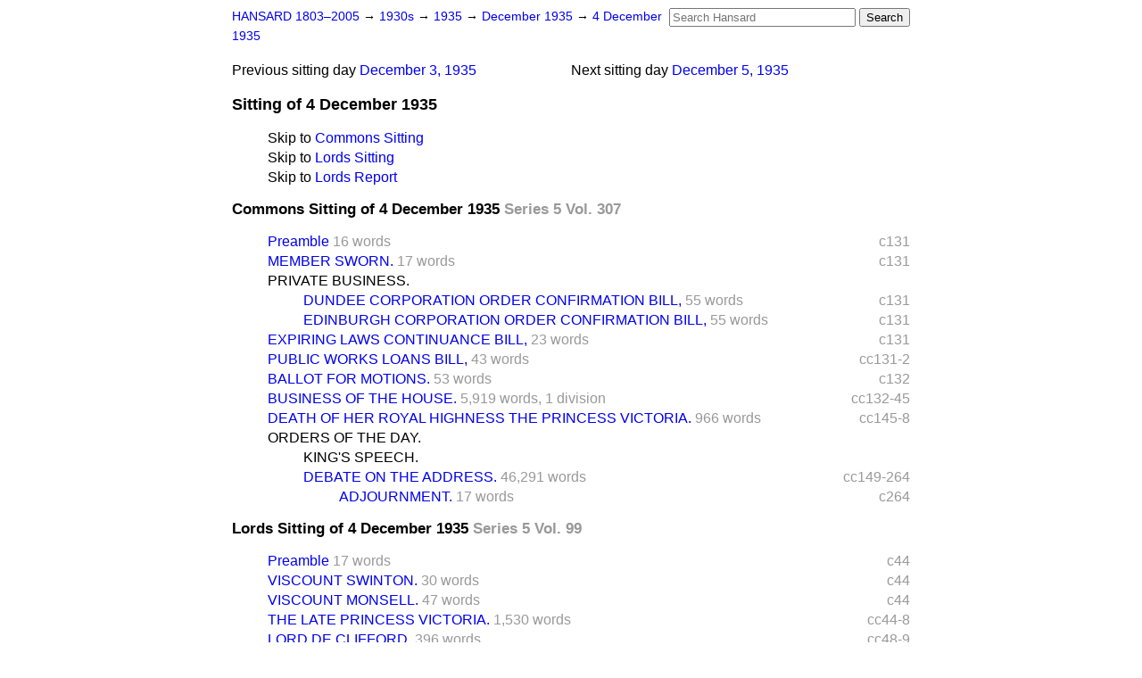

--- FILE ---
content_type: text/html
request_url: https://api.parliament.uk/historic-hansard/sittings/1935/dec/04
body_size: 4224
content:
<!doctype html>
<html lang='en-GB'>
  <head>
    <meta charset='utf-8' />
    <title>Sitting of 4 December 1935 (Hansard)</title>
    <meta author='UK Parliament' />
    <meta content='51ff727eff55314a' name='y_key' />
    <link href='https://www.parliament.uk/site-information/copyright/' rel='copyright' />
    <meta content='Hansard, House of Commons, House of Lords, Parliament, UK' name='keywords' />
    <meta content='Sitting of 4 December 1935 (Hansard)' name='description' />
    <link href="04.opml" rel="alternate" title="OPML" type="text/x-opml" />
    <link href="04.js" rel="alternate" title="JSON" type="application/json" />
    <link href="/historic-hansard/stylesheets/screen.css" media="screen" rel="stylesheet" title="Default" type="text/css" />
    <link href="/historic-hansard/stylesheets/print.css" media="print" rel="stylesheet" type="text/css" />
  <script type="text/javascript">
  var appInsights=window.appInsights||function(a){
    function b(a){c[a]=function(){var b=arguments;c.queue.push(function(){c[a].apply(c,b)})}}var c={config:a},d=document,e=window;setTimeout(function(){var b=d.createElement("script");b.src=a.url||"https://az416426.vo.msecnd.net/scripts/a/ai.0.js",d.getElementsByTagName("script")[0].parentNode.appendChild(b)});try{c.cookie=d.cookie}catch(a){}c.queue=[];for(var f=["Event","Exception","Metric","PageView","Trace","Dependency"];f.length;)b("track"+f.pop());if(b("setAuthenticatedUserContext"),b("clearAuthenticatedUserContext"),b("startTrackEvent"),b("stopTrackEvent"),b("startTrackPage"),b("stopTrackPage"),b("flush"),!a.disableExceptionTracking){f="onerror",b("_"+f);var g=e[f];e[f]=function(a,b,d,e,h){var i=g&&g(a,b,d,e,h);return!0!==i&&c["_"+f](a,b,d,e,h),i}}return c
    }({
        instrumentationKey:"c0960a0f-30ad-4a9a-b508-14c6a4f61179",
        cookieDomain:".parliament.uk"
    });
    
  window.appInsights=appInsights,appInsights.queue&&0===appInsights.queue.length&&appInsights.trackPageView();
</script></head>
  <body id='hansard-millbanksytems-com'>
    <div id='header'>
      <div class='search-help'><a href="/historic-hansard/search">Search Help</a></div>
            <form action='https://api.parliament.uk/historic-hansard/search' id='search' method='get' rel='search'>
        <input size='24' title='Access key: S' accesskey='s' name='query' id='search-query' type='search' placeholder='Search Hansard' autosave='hansard.millbanksystems.com' results='10' value='' >
        <input type='submit' value='Search' >
      </form>

      <div id='nav'>
        <a href="/historic-hansard/" id="home" rel="home">HANSARD 1803&ndash;2005</a>
        &rarr;
                <a class='sitting-decade' href='../../1930s'>
          1930s
        </a>
         &rarr;
        <a class='sitting-year' href='../../1935'>
          1935
        </a>
         &rarr;
        <a class='sitting-month' href='../dec'>
          December 1935
        </a>
         &rarr;
        <a class='sitting-day' href='4'>
          4 December 1935
        </a>

      </div>
      <p id='day-nav'>        <span class='next-sitting-day'>
        <span class='sitting-day'>Next sitting day</span>
        <a href="5">December  5, 1935</a>
        </span>
        <span class='previous-sitting-day'>
        <span class='sitting-day'>Previous sitting day</span>
        <a href="3">December  3, 1935</a>
        </span>
</p>
      <h1 class='title'>Sitting of 4 December 1935</h1>
    </div>
    <div class='page' id='content'>
      
      <ul class='jumplist'>
        <li class='jumplist-item'>Skip to <a href="4#commons">Commons Sitting</a></li>
        <li class='jumplist-item'>Skip to <a href="4#lords">Lords Sitting</a></li>
        <li class='jumplist-item'>Skip to <a href="4#lords_reports">Lords Report</a></li>
      </ul>
      <h3 id='commons'>
        Commons Sitting of 4 December 1935
        <span class='sitting-volume'>Series 5 Vol. 307</span>
      </h3>
      <ol class='xoxo first'>
        <span class='section-column-reference'>c131</span>
        <li class='section-line'>
          <span class='section-link' id='section_821491'>
            <span class='minor-section' title=' The House met at a Quarter before Three of the Clock, Mr. SPEAKER in th...'><a href="/historic-hansard/commons/1935/dec/04/preamble">Preamble</a></span>
            <span class='section-word-length'>16 words</span>
          </span>
        </li>
        <span class='section-column-reference'>c131</span>
        <li class='section-line'>
          <span class='section-link' id='section_821492'>
            <span class='minor-section' title=' The following Member took and subscribed the Oath:&amp;#x2014;  Thomas Some...'><a href="/historic-hansard/commons/1935/dec/04/member-sworn">MEMBER SWORN.</a></span>
            <span class='section-word-length'>17 words</span>
          </span>
        </li>
        <li class='section-line'>
          <span class='section-link' id='section_821495'>
            <span class='blank-section'><a href="/historic-hansard/commons/1935/dec/04/private-business">PRIVATE BUSINESS.</a></span>
          </span>
        </li>
        <ol class='xoxo'>
          <span class='section-column-reference'>c131</span>
          <li class='section-line'>
            <span class='section-link' id='section_821496'>
              <span class='major-section' title=' "to confirm a Provisional Order under the Private Legislation Procedure...'><a href="/historic-hansard/commons/1935/dec/04/dundee-corporation-order-confirmation">DUNDEE CORPORATION ORDER CONFIRMATION BILL,</a></span>
              <span class='section-word-length'>55 words</span>
            </span>
          </li>
          <span class='section-column-reference'>c131</span>
          <li class='section-line'>
            <span class='section-link' id='section_821497'>
              <span class='major-section' title=' "to confirm a Provisional Order under the Private Legislation Procedure...'><a href="/historic-hansard/commons/1935/dec/04/edinburgh-corporation-order-confirmation">EDINBURGH CORPORATION ORDER CONFIRMATION BILL,</a></span>
              <span class='section-word-length'>55 words</span>
            </span>
          </li>
        </ol>
        <span class='section-column-reference'>c131</span>
        <li class='section-line'>
          <span class='section-link' id='section_821498'>
            <span class='minor-section' title=' "to continue certain expiring laws," presented by Mr. William Morrison;...'><a href="/historic-hansard/commons/1935/dec/04/expiring-laws-continuance-bill">EXPIRING LAWS CONTINUANCE BILL,</a></span>
            <span class='section-word-length'>23 words</span>
          </span>
        </li>
        <span class='section-column-reference'>cc131-2</span>
        <li class='section-line'>
          <span class='section-link' id='section_821499'>
            <span class='major-section' title=' "to grant money for the purpose of certain local loans out of the Local...'><a href="/historic-hansard/commons/1935/dec/04/public-works-loans-bill">PUBLIC WORKS LOANS BILL,</a></span>
            <span class='section-word-length'>43 words</span>
          </span>
        </li>
        <span class='section-column-reference'>c132</span>
        <li class='section-line'>
          <span class='section-link' id='section_821501'>
            <span class='major-section' title=' Ordered,&#x000A;"That all Members who desire to ballot for Motions for Wednesd...'><a href="/historic-hansard/commons/1935/dec/04/ballot-for-motions">BALLOT FOR MOTIONS.</a></span>
            <span class='section-word-length'>53 words</span>
          </span>
        </li>
        <span class='section-column-reference'>cc132-45</span>
        <li class='section-line'>
          <span class='section-link' id='section_821505'>
            <span class='major-section' title=' 2.50 p.m. The PRIME MINISTER (Mr. Baldwin) : I beg to move,&#x000A;"That, unti...'><a href="/historic-hansard/commons/1935/dec/04/business-of-the-house">BUSINESS OF THE HOUSE.</a></span>
            <span class='section-word-length'>5,919 words,</span>
            <span class='section_division_count'>1 division</span>
          </span>
        </li>
        <span class='section-column-reference'>cc145-8</span>
        <li class='section-line'>
          <span class='section-link' id='section_821531'>
            <span class='major-section' title=' 3.41 p.m. The PRIME MINISTER : I beg to move,&#x000A;146&#x000A;"That an humble Addre...'><a href="/historic-hansard/commons/1935/dec/04/death-of-her-royal-highness-the-princess">DEATH OF HER ROYAL HIGHNESS THE PRINCESS VICTORIA.</a></span>
            <span class='section-word-length'>966 words</span>
          </span>
        </li>
        <li class='section-line'>
          <span class='section-link' id='section_821540'>
            <span class='blank-section'><a href="/historic-hansard/commons/1935/dec/04/orders-of-the-day">ORDERS OF THE DAY.</a></span>
          </span>
        </li>
        <ol class='xoxo'>
          <li class='section-line'>
            <span class='section-link' id='section_821542'>
              <span class='blank-section'><a href="/historic-hansard/commons/1935/dec/04/kings-speech">KING'S SPEECH.</a></span>
            </span>
          </li>
          <span class='section-column-reference'>cc149-264</span>
          <li class='section-line'>
            <span class='section-link' id='section_821549'>
              <span class='major-section' title=' [SECOND DAY.]  Order read for resuming Adjourned Debate on Question [3r...'><a href="/historic-hansard/commons/1935/dec/04/debate-on-the-address">DEBATE ON THE ADDRESS.</a></span>
              <span class='section-word-length'>46,291 words</span>
            </span>
          </li>
          <ol class='xoxo'>
            <span class='section-column-reference'>c264</span>
            <li class='section-line'>
              <span class='section-link' id='section_821602'>
                <span class='minor-section' title=' Resolved, "That this House do now adjourn."&amp;#x2014;[Sir G. Penny.]  Adj...'><a href="/historic-hansard/commons/1935/dec/04/adjournment">ADJOURNMENT.</a></span>
                <span class='section-word-length'>17 words</span>
              </span>
            </li>
          </ol>
        </ol>
      </ol>
      <h3 id='lords'>
        Lords Sitting of 4 December 1935
        <span class='sitting-volume'>Series 5 Vol. 99</span>
      </h3>
      <ol class='xoxo first'>
        <span class='section-column-reference'>c44</span>
        <li class='section-line'>
          <span class='section-link' id='section_2293192'>
            <span class='minor-section' title=' The House met at a quarter before four of the clock, The LORD CHANCELLO...'><a href="/historic-hansard/lords/1935/dec/04/preamble">Preamble</a></span>
            <span class='section-word-length'>17 words</span>
          </span>
        </li>
        <span class='section-column-reference'>c44</span>
        <li class='section-line'>
          <span class='section-link' id='section_2293193'>
            <span class='minor-section' title=' The Right Honourable Sir Philip Cunliffe-Lister, G.B.E., M.C., Secretar...'><a href="/historic-hansard/lords/1935/dec/04/viscount-swinton">VISCOUNT SWINTON.</a></span>
            <span class='section-word-length'>30 words</span>
          </span>
        </li>
        <span class='section-column-reference'>c44</span>
        <li class='section-line'>
          <span class='section-link' id='section_2293194'>
            <span class='major-section' title=' The Right Honourable Sir Bolton Meredith Eyres Monsell, G.B.E., First L...'><a href="/historic-hansard/lords/1935/dec/04/viscount-monsell">VISCOUNT MONSELL.</a></span>
            <span class='section-word-length'>47 words</span>
          </span>
        </li>
        <span class='section-column-reference'>cc44-8</span>
        <li class='section-line'>
          <span class='section-link' id='section_2293195'>
            <span class='major-section' title='THE LORD PRIVY SEAL (VISCOUNT HALIFAX) THE LORD PRIVY SEAL (VISCOUNT HAL...'><a href="/historic-hansard/lords/1935/dec/04/the-late-princess-victoria">THE LATE PRINCESS VICTORIA.</a></span>
            <span class='section-word-length'>1,530 words</span>
          </span>
        </li>
        <span class='section-column-reference'>cc48-9</span>
        <li class='section-line'>
          <span class='section-link' id='section_2293196'>
            <span class='major-section' title='THE LORD CHANCELLOR (VISCOUNT HAILSHAM) : My Lords, I have to move, That...'><a href="/historic-hansard/lords/1935/dec/04/lord-de-clifford">LORD DE CLIFFORD.</a></span>
            <span class='section-word-length'>396 words</span>
          </span>
        </li>
        <span class='section-column-reference'>cc49-50</span>
        <li class='section-line'>
          <span class='section-link' id='section_2293199'>
            <span class='major-section' title='THE EARL OF ONSLOW : My Lords, I am going to move now the regular Motion...'><a href="/historic-hansard/lords/1935/dec/04/committee-of-selection">COMMITTEE OF SELECTION.</a></span>
            <span class='section-word-length'>191 words</span>
          </span>
        </li>
        <span class='section-column-reference'>cc50-1</span>
        <li class='section-line'>
          <span class='section-link' id='section_2293200'>
            <span class='major-section' title='THE EARL OF ONSLOW : My Lords, I beg to move that a Standing Orders Comm...'><a href="/historic-hansard/lords/1935/dec/04/standing-orders-committee">STANDING ORDERS COMMITTEE.</a></span>
            <span class='section-word-length'>184 words</span>
          </span>
        </li>
        <span class='section-column-reference'>cc51-2</span>
        <li class='section-line'>
          <span class='section-link' id='section_2293202'>
            <span class='major-section' title='THE EARL OF ONSLOW : My Lords, I beg to move the Motion which stands on ...'><a href="/historic-hansard/lords/1935/dec/04/special-orders-committee">SPECIAL ORDERS COMMITTEE.</a></span>
            <span class='section-word-length'>146 words</span>
          </span>
        </li>
        <span class='section-column-reference'>cc52-3</span>
        <li class='section-line'>
          <span class='section-link' id='section_2293204'>
            <span class='major-section' title='THE EARL OF ONSLOW : My Lords, I beg to move that the House of Lords Off...'><a href="/historic-hansard/lords/1935/dec/04/house-of-lords-offices">HOUSE OF LORDS OFFICES.</a></span>
            <span class='section-word-length'>198 words</span>
          </span>
        </li>
        <span class='section-column-reference'>cc53-60</span>
        <li class='section-line'>
          <span class='section-link' id='section_2293208'>
            <span class='major-section' title='THE EARL OF ONSLOW : My Lords, my next duty is to move certain Amendment...'><a href="/historic-hansard/lords/1935/dec/04/the-standing-order-relating-to-special">THE STANDING ORDER RELATING TO SPECIAL ORDERS.</a></span>
            <span class='section-word-length'>2,993 words</span>
          </span>
        </li>
        <span class='section-column-reference'>cc60-5</span>
        <li class='section-line'>
          <span class='section-link' id='section_2293212'>
            <span class='major-section' title="LORD STRICKLAND LORD STRICKLAND rose to ask whether His Majesty's Govern..."><a href="/historic-hansard/lords/1935/dec/04/malta-proposed-seaplane-station">MALTA: PROPOSED SEAPLANE STATION.</a></span>
            <span class='section-word-length'>1,898 words</span>
          </span>
        </li>
        <span class='section-column-reference'>cc65-76</span>
        <li class='section-line'>
          <span class='section-link' id='section_2293213'>
            <span class='major-section' title='LORD STRICKLAND LORD STRICKLAND had given Notice that he would call atte...'><a href="/historic-hansard/lords/1935/dec/04/house-of-lords-reform">HOUSE OF LORDS REFORM.</a></span>
            <span class='section-word-length'>4,189 words</span>
          </span>
        </li>
      </ol>
      <h3 id='lords_reports'>
        Lords Report of 4 December 1935
        <span class='sitting-volume'>Series 5 Vol. 99</span>
      </h3>
      <ol class='xoxo first'>
        <span class='section-column-reference'>c77</span>
        <li class='section-line'>
          <span class='section-link' id='section_2293667'>
            <span class='major-section' title=' Report made from the Lord Chancellor that Edward Henry, Baron Bellew of...'><a href="/historic-hansard/lords_reports/1935/dec/04/baron-bellew">BARON BELLEW.</a></span>
            <span class='section-word-length'>174 words</span>
          </span>
        </li>
        <span class='section-column-reference'>c77</span>
        <li class='section-line'>
          <span class='section-link' id='section_2293668'>
            <span class='major-section' title=' Petition of George Henry Wellington, Marquess of Ely, in the Peerage of...'><a href="/historic-hansard/lords_reports/1935/dec/04/the-marquess-of-ely">THE MARQUESS OF ELY.</a></span>
            <span class='section-word-length'>51 words</span>
          </span>
        </li>
        <span class='section-column-reference'>c77</span>
        <li class='section-line'>
          <span class='section-link' id='section_2293669'>
            <span class='major-section' title=' Petition of Rowland Patrick John George Allanson-Wynn, Baron Headley in...'><a href="/historic-hansard/lords_reports/1935/dec/04/baron-headley">BARON HEADLEY.</a></span>
            <span class='section-word-length'>42 words</span>
          </span>
        </li>
      </ol>
      
      <div id='section-navigation'></div>
    </div>
    <div id='footer'>
      <p><a href="/historic-hansard/typos">Noticed a typo?</a> | <a href='mailto:data@parliament.uk' target='_BLANK' title='Opens a new page'>Report other issues</a> | <a href='https://www.parliament.uk/site-information/copyright/' rel='copyright' id='copyright'>&copy UK Parliament</a></p>
      <script type='text/javascript'>
        var gaJsHost = (("https:" == document.location.protocol) ? "https://ssl." : "http://www.");
        document.write(unescape("%3Cscript src='" + gaJsHost + "google-analytics.com/ga.js' type='text/javascript'%3E%3C/script%3E"));
      </script>
      <script type='text/javascript'>
        var pageTracker = _gat._getTracker("UA-3110135-1");
        pageTracker._initData();
        
      </script>
    </div>
  <script>(function(){function c(){var b=a.contentDocument||a.contentWindow.document;if(b){var d=b.createElement('script');d.innerHTML="window.__CF$cv$params={r:'9c0ea7438a09cf5f',t:'MTc2ODkxMjk2My4wMDAwMDA='};var a=document.createElement('script');a.nonce='';a.src='/cdn-cgi/challenge-platform/scripts/jsd/main.js';document.getElementsByTagName('head')[0].appendChild(a);";b.getElementsByTagName('head')[0].appendChild(d)}}if(document.body){var a=document.createElement('iframe');a.height=1;a.width=1;a.style.position='absolute';a.style.top=0;a.style.left=0;a.style.border='none';a.style.visibility='hidden';document.body.appendChild(a);if('loading'!==document.readyState)c();else if(window.addEventListener)document.addEventListener('DOMContentLoaded',c);else{var e=document.onreadystatechange||function(){};document.onreadystatechange=function(b){e(b);'loading'!==document.readyState&&(document.onreadystatechange=e,c())}}}})();</script></body>
</html>
